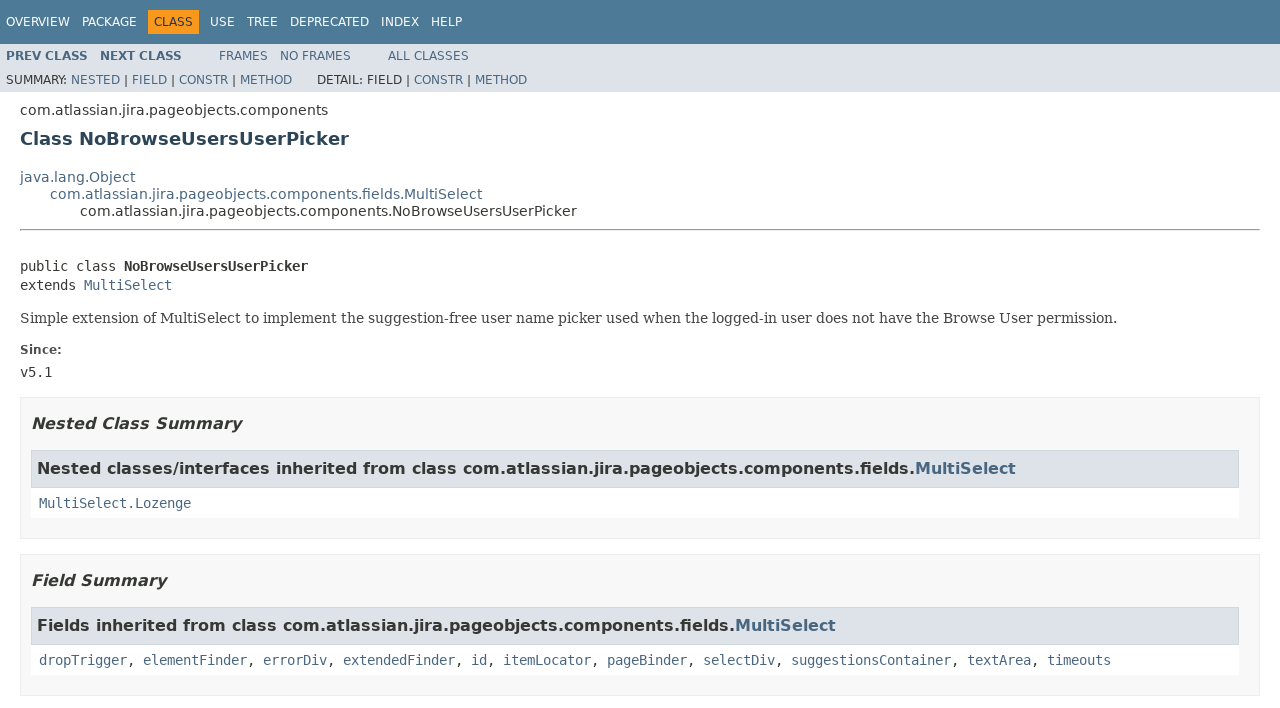

--- FILE ---
content_type: text/html
request_url: https://docs.atlassian.com/software/jira/docs/api/8.22.6/com/atlassian/jira/pageobjects/components/NoBrowseUsersUserPicker.html
body_size: 3471
content:
<!DOCTYPE HTML PUBLIC "-//W3C//DTD HTML 4.01 Transitional//EN" "http://www.w3.org/TR/html4/loose.dtd">
<!-- NewPage -->
<html lang="en">
<head>
<!-- Generated by javadoc (1.8.0_333) on Wed Jul 20 06:27:30 UTC 2022 -->
<meta http-equiv="Content-Type" content="text/html; charset=UTF-8">
<title>NoBrowseUsersUserPicker (Atlassian Jira - Server 8.22.6 API)</title>
<meta name="date" content="2022-07-20">
<link rel="stylesheet" type="text/css" href="../../../../../stylesheet.css" title="Style">
<script type="text/javascript" src="../../../../../script.js"></script>
   <script type="text/javascript" src="https://atl-global.atlassian.com/js/atl-global.min.js"></script>   <script class="optanon-category-2" type="text/plain">ace.analytics.Initializer.initWithPageAnalytics('BpJ1LB9DeVf9cx42UDsc5VCqZvJQ60dC');</script>   <style>     body .optanon-alert-box-wrapper 
     { 
       width: auto; 
       margin-right: 12px; 
     }   </style>   <script type="text/javascript" src="https://cdn.cookielaw.org/consent/141bbadf-8293-4d74-9552-81ec52e16c66.js"></script>   <script type="text/javascript">   window.addEventListener('load', function () { 
          const toggle = document.createElement('a'); 
          toggle.className = 'optanon-toggle-display'; 
          toggle.innerText = 'View cookie preferences'; 
          toggle.style.cursor = 'pointer';  
          if (document.getElementsByClassName('gc-documentation').length) { 
            toggle.style.marginBottom = '20px'; 
           toggle.style.marginLeft =  '30px'; 
            toggle.style.display = 'inline-block'; 
            const docContent = document.getElementById('doc-content'); 
            docContent.appendChild(toggle); 
          } else if (document.querySelectorAll('nav.wy-nav-side .wy-menu').length) { 
            const sideNavMenu = document.querySelectorAll('nav.wy-nav-side .wy-menu')[0].firstElementChild; 
            sideNavMenu.appendChild(toggle); 
          } else { 
            toggle.style.marginBottom = '20px'; 
            toggle.style.display = 'inline-block'; 
            document.body.appendChild(toggle); 
          } 
        }); 
   
   </script>   </head>
<body>
<script type="text/javascript"><!--
    try {
        if (location.href.indexOf('is-external=true') == -1) {
            parent.document.title="NoBrowseUsersUserPicker (Atlassian Jira - Server 8.22.6 API)";
        }
    }
    catch(err) {
    }
//-->
var methods = {"i0":10};
var tabs = {65535:["t0","All Methods"],2:["t2","Instance Methods"],8:["t4","Concrete Methods"]};
var altColor = "altColor";
var rowColor = "rowColor";
var tableTab = "tableTab";
var activeTableTab = "activeTableTab";
</script>
<noscript>
<div>JavaScript is disabled on your browser.</div>
</noscript>
<!-- ========= START OF TOP NAVBAR ======= -->
<div class="topNav"><a name="navbar.top">
<!--   -->
</a>
<div class="skipNav"><a href="#skip.navbar.top" title="Skip navigation links">Skip navigation links</a></div>
<a name="navbar.top.firstrow">
<!--   -->
</a>
<ul class="navList" title="Navigation">
<li><a href="../../../../../overview-summary.html">Overview</a></li>
<li><a href="package-summary.html">Package</a></li>
<li class="navBarCell1Rev">Class</li>
<li><a href="class-use/NoBrowseUsersUserPicker.html">Use</a></li>
<li><a href="package-tree.html">Tree</a></li>
<li><a href="../../../../../deprecated-list.html">Deprecated</a></li>
<li><a href="../../../../../index-all.html">Index</a></li>
<li><a href="../../../../../help-doc.html">Help</a></li>
</ul>
</div>
<div class="subNav">
<ul class="navList">
<li><a href="../../../../../com/atlassian/jira/pageobjects/components/JiraHeader.html" title="class in com.atlassian.jira.pageobjects.components"><span class="typeNameLink">Prev&nbsp;Class</span></a></li>
<li><a href="../../../../../com/atlassian/jira/pageobjects/components/ScreenEditor.html" title="class in com.atlassian.jira.pageobjects.components"><span class="typeNameLink">Next&nbsp;Class</span></a></li>
</ul>
<ul class="navList">
<li><a href="../../../../../index.html?com/atlassian/jira/pageobjects/components/NoBrowseUsersUserPicker.html" target="_top">Frames</a></li>
<li><a href="NoBrowseUsersUserPicker.html" target="_top">No&nbsp;Frames</a></li>
</ul>
<ul class="navList" id="allclasses_navbar_top">
<li><a href="../../../../../allclasses-noframe.html">All&nbsp;Classes</a></li>
</ul>
<div>
<script type="text/javascript"><!--
  allClassesLink = document.getElementById("allclasses_navbar_top");
  if(window==top) {
    allClassesLink.style.display = "block";
  }
  else {
    allClassesLink.style.display = "none";
  }
  //-->
</script>
</div>
<div>
<ul class="subNavList">
<li>Summary:&nbsp;</li>
<li><a href="#nested.classes.inherited.from.class.com.atlassian.jira.pageobjects.components.fields.MultiSelect">Nested</a>&nbsp;|&nbsp;</li>
<li><a href="#fields.inherited.from.class.com.atlassian.jira.pageobjects.components.fields.MultiSelect">Field</a>&nbsp;|&nbsp;</li>
<li><a href="#constructor.summary">Constr</a>&nbsp;|&nbsp;</li>
<li><a href="#method.summary">Method</a></li>
</ul>
<ul class="subNavList">
<li>Detail:&nbsp;</li>
<li>Field&nbsp;|&nbsp;</li>
<li><a href="#constructor.detail">Constr</a>&nbsp;|&nbsp;</li>
<li><a href="#method.detail">Method</a></li>
</ul>
</div>
<a name="skip.navbar.top">
<!--   -->
</a></div>
<!-- ========= END OF TOP NAVBAR ========= -->
<!-- ======== START OF CLASS DATA ======== -->
<div class="header">
<div class="subTitle">com.atlassian.jira.pageobjects.components</div>
<h2 title="Class NoBrowseUsersUserPicker" class="title">Class NoBrowseUsersUserPicker</h2>
</div>
<div class="contentContainer">
<ul class="inheritance">
<li><a href="http://download.oracle.com/javase/7/docs/api/java/lang/Object.html?is-external=true" title="class or interface in java.lang">java.lang.Object</a></li>
<li>
<ul class="inheritance">
<li><a href="../../../../../com/atlassian/jira/pageobjects/components/fields/MultiSelect.html" title="class in com.atlassian.jira.pageobjects.components.fields">com.atlassian.jira.pageobjects.components.fields.MultiSelect</a></li>
<li>
<ul class="inheritance">
<li>com.atlassian.jira.pageobjects.components.NoBrowseUsersUserPicker</li>
</ul>
</li>
</ul>
</li>
</ul>
<div class="description">
<ul class="blockList">
<li class="blockList">
<hr>
<br>
<pre>public class <span class="typeNameLabel">NoBrowseUsersUserPicker</span>
extends <a href="../../../../../com/atlassian/jira/pageobjects/components/fields/MultiSelect.html" title="class in com.atlassian.jira.pageobjects.components.fields">MultiSelect</a></pre>
<div class="block">Simple extension of MultiSelect to implement the suggestion-free
 user name picker used when the logged-in user does not have the
 Browse User permission.</div>
<dl>
<dt><span class="simpleTagLabel">Since:</span></dt>
<dd>v5.1</dd>
</dl>
</li>
</ul>
</div>
<div class="summary">
<ul class="blockList">
<li class="blockList">
<!-- ======== NESTED CLASS SUMMARY ======== -->
<ul class="blockList">
<li class="blockList"><a name="nested.class.summary">
<!--   -->
</a>
<h3>Nested Class Summary</h3>
<ul class="blockList">
<li class="blockList"><a name="nested.classes.inherited.from.class.com.atlassian.jira.pageobjects.components.fields.MultiSelect">
<!--   -->
</a>
<h3>Nested classes/interfaces inherited from class&nbsp;com.atlassian.jira.pageobjects.components.fields.<a href="../../../../../com/atlassian/jira/pageobjects/components/fields/MultiSelect.html" title="class in com.atlassian.jira.pageobjects.components.fields">MultiSelect</a></h3>
<code><a href="../../../../../com/atlassian/jira/pageobjects/components/fields/MultiSelect.Lozenge.html" title="class in com.atlassian.jira.pageobjects.components.fields">MultiSelect.Lozenge</a></code></li>
</ul>
</li>
</ul>
<!-- =========== FIELD SUMMARY =========== -->
<ul class="blockList">
<li class="blockList"><a name="field.summary">
<!--   -->
</a>
<h3>Field Summary</h3>
<ul class="blockList">
<li class="blockList"><a name="fields.inherited.from.class.com.atlassian.jira.pageobjects.components.fields.MultiSelect">
<!--   -->
</a>
<h3>Fields inherited from class&nbsp;com.atlassian.jira.pageobjects.components.fields.<a href="../../../../../com/atlassian/jira/pageobjects/components/fields/MultiSelect.html" title="class in com.atlassian.jira.pageobjects.components.fields">MultiSelect</a></h3>
<code><a href="../../../../../com/atlassian/jira/pageobjects/components/fields/MultiSelect.html#dropTrigger">dropTrigger</a>, <a href="../../../../../com/atlassian/jira/pageobjects/components/fields/MultiSelect.html#elementFinder">elementFinder</a>, <a href="../../../../../com/atlassian/jira/pageobjects/components/fields/MultiSelect.html#errorDiv">errorDiv</a>, <a href="../../../../../com/atlassian/jira/pageobjects/components/fields/MultiSelect.html#extendedFinder">extendedFinder</a>, <a href="../../../../../com/atlassian/jira/pageobjects/components/fields/MultiSelect.html#id">id</a>, <a href="../../../../../com/atlassian/jira/pageobjects/components/fields/MultiSelect.html#itemLocator">itemLocator</a>, <a href="../../../../../com/atlassian/jira/pageobjects/components/fields/MultiSelect.html#pageBinder">pageBinder</a>, <a href="../../../../../com/atlassian/jira/pageobjects/components/fields/MultiSelect.html#selectDiv">selectDiv</a>, <a href="../../../../../com/atlassian/jira/pageobjects/components/fields/MultiSelect.html#suggestionsContainer">suggestionsContainer</a>, <a href="../../../../../com/atlassian/jira/pageobjects/components/fields/MultiSelect.html#textArea">textArea</a>, <a href="../../../../../com/atlassian/jira/pageobjects/components/fields/MultiSelect.html#timeouts">timeouts</a></code></li>
</ul>
</li>
</ul>
<!-- ======== CONSTRUCTOR SUMMARY ======== -->
<ul class="blockList">
<li class="blockList"><a name="constructor.summary">
<!--   -->
</a>
<h3>Constructor Summary</h3>
<table class="memberSummary" border="0" cellpadding="3" cellspacing="0" summary="Constructor Summary table, listing constructors, and an explanation">
<caption><span>Constructors</span><span class="tabEnd">&nbsp;</span></caption>
<tr>
<th class="colOne" scope="col">Constructor and Description</th>
</tr>
<tr class="altColor">
<td class="colOne"><code><span class="memberNameLink"><a href="../../../../../com/atlassian/jira/pageobjects/components/NoBrowseUsersUserPicker.html#NoBrowseUsersUserPicker-java.lang.String-">NoBrowseUsersUserPicker</a></span>(<a href="http://download.oracle.com/javase/7/docs/api/java/lang/String.html?is-external=true" title="class or interface in java.lang">String</a>&nbsp;id)</code>&nbsp;</td>
</tr>
<tr class="rowColor">
<td class="colOne"><code><span class="memberNameLink"><a href="../../../../../com/atlassian/jira/pageobjects/components/NoBrowseUsersUserPicker.html#NoBrowseUsersUserPicker-java.lang.String-com.google.common.base.Function-">NoBrowseUsersUserPicker</a></span>(<a href="http://download.oracle.com/javase/7/docs/api/java/lang/String.html?is-external=true" title="class or interface in java.lang">String</a>&nbsp;id,
                       com.google.common.base.Function&lt;<a href="http://download.oracle.com/javase/7/docs/api/java/lang/String.html?is-external=true" title="class or interface in java.lang">String</a>,org.openqa.selenium.By&gt;&nbsp;itemLocator)</code>&nbsp;</td>
</tr>
</table>
</li>
</ul>
<!-- ========== METHOD SUMMARY =========== -->
<ul class="blockList">
<li class="blockList"><a name="method.summary">
<!--   -->
</a>
<h3>Method Summary</h3>
<table class="memberSummary" border="0" cellpadding="3" cellspacing="0" summary="Method Summary table, listing methods, and an explanation">
<caption><span id="t0" class="activeTableTab"><span>All Methods</span><span class="tabEnd">&nbsp;</span></span><span id="t2" class="tableTab"><span><a href="javascript:show(2);">Instance Methods</a></span><span class="tabEnd">&nbsp;</span></span><span id="t4" class="tableTab"><span><a href="javascript:show(8);">Concrete Methods</a></span><span class="tabEnd">&nbsp;</span></span></caption>
<tr>
<th class="colFirst" scope="col">Modifier and Type</th>
<th class="colLast" scope="col">Method and Description</th>
</tr>
<tr id="i0" class="altColor">
<td class="colFirst"><code>void</code></td>
<td class="colLast"><code><span class="memberNameLink"><a href="../../../../../com/atlassian/jira/pageobjects/components/NoBrowseUsersUserPicker.html#addNotWait-java.lang.String-">addNotWait</a></span>(<a href="http://download.oracle.com/javase/7/docs/api/java/lang/String.html?is-external=true" title="class or interface in java.lang">String</a>&nbsp;item)</code>&nbsp;</td>
</tr>
</table>
<ul class="blockList">
<li class="blockList"><a name="methods.inherited.from.class.com.atlassian.jira.pageobjects.components.fields.MultiSelect">
<!--   -->
</a>
<h3>Methods inherited from class&nbsp;com.atlassian.jira.pageobjects.components.fields.<a href="../../../../../com/atlassian/jira/pageobjects/components/fields/MultiSelect.html" title="class in com.atlassian.jira.pageobjects.components.fields">MultiSelect</a></h3>
<code><a href="../../../../../com/atlassian/jira/pageobjects/components/fields/MultiSelect.html#add-java.lang.String-">add</a>, <a href="../../../../../com/atlassian/jira/pageobjects/components/fields/MultiSelect.html#add-java.lang.String-java.lang.String-">add</a>, <a href="../../../../../com/atlassian/jira/pageobjects/components/fields/MultiSelect.html#allSuggestionGroups--">allSuggestionGroups</a>, <a href="../../../../../com/atlassian/jira/pageobjects/components/fields/MultiSelect.html#allSuggestions--">allSuggestions</a>, <a href="../../../../../com/atlassian/jira/pageobjects/components/fields/MultiSelect.html#awayFromQueryInputArea--">awayFromQueryInputArea</a>, <a href="../../../../../com/atlassian/jira/pageobjects/components/fields/MultiSelect.html#clearAllItems--">clearAllItems</a>, <a href="../../../../../com/atlassian/jira/pageobjects/components/fields/MultiSelect.html#clearQuery--">clearQuery</a>, <a href="../../../../../com/atlassian/jira/pageobjects/components/fields/MultiSelect.html#freeInput-java.lang.CharSequence-">freeInput</a>, <a href="../../../../../com/atlassian/jira/pageobjects/components/fields/MultiSelect.html#getActiveSuggestion--">getActiveSuggestion</a>, <a href="../../../../../com/atlassian/jira/pageobjects/components/fields/MultiSelect.html#getActiveSuggestionText--">getActiveSuggestionText</a>, <a href="../../../../../com/atlassian/jira/pageobjects/components/fields/MultiSelect.html#getError--">getError</a>, <a href="../../../../../com/atlassian/jira/pageobjects/components/fields/MultiSelect.html#getItemByName-java.lang.String-">getItemByName</a>, <a href="../../../../../com/atlassian/jira/pageobjects/components/fields/MultiSelect.html#getItems--">getItems</a>, <a href="../../../../../com/atlassian/jira/pageobjects/components/fields/MultiSelect.html#getSuggestionGroup-java.lang.String-">getSuggestionGroup</a>, <a href="../../../../../com/atlassian/jira/pageobjects/components/fields/MultiSelect.html#hasActiveSuggestion--">hasActiveSuggestion</a>, <a href="../../../../../com/atlassian/jira/pageobjects/components/fields/MultiSelect.html#hasItem-java.lang.String-">hasItem</a>, <a href="../../../../../com/atlassian/jira/pageobjects/components/fields/MultiSelect.html#hasItems--">hasItems</a>, <a href="../../../../../com/atlassian/jira/pageobjects/components/fields/MultiSelect.html#hasSuggestionGroup-java.lang.String-">hasSuggestionGroup</a>, <a href="../../../../../com/atlassian/jira/pageobjects/components/fields/MultiSelect.html#initialize--">initialize</a>, <a href="../../../../../com/atlassian/jira/pageobjects/components/fields/MultiSelect.html#isPresent--">isPresent</a>, <a href="../../../../../com/atlassian/jira/pageobjects/components/fields/MultiSelect.html#isSuggestionsLoading--">isSuggestionsLoading</a>, <a href="../../../../../com/atlassian/jira/pageobjects/components/fields/MultiSelect.html#isSuggestionsPresent--">isSuggestionsPresent</a>, <a href="../../../../../com/atlassian/jira/pageobjects/components/fields/MultiSelect.html#query-java.lang.CharSequence-">query</a>, <a href="../../../../../com/atlassian/jira/pageobjects/components/fields/MultiSelect.html#remove-java.lang.String-">remove</a>, <a href="../../../../../com/atlassian/jira/pageobjects/components/fields/MultiSelect.html#selectActiveSuggestion--">selectActiveSuggestion</a>, <a href="../../../../../com/atlassian/jira/pageobjects/components/fields/MultiSelect.html#triggerSuggestions--">triggerSuggestions</a>, <a href="../../../../../com/atlassian/jira/pageobjects/components/fields/MultiSelect.html#waitUntilError--">waitUntilError</a></code></li>
</ul>
<ul class="blockList">
<li class="blockList"><a name="methods.inherited.from.class.java.lang.Object">
<!--   -->
</a>
<h3>Methods inherited from class&nbsp;java.lang.<a href="http://download.oracle.com/javase/7/docs/api/java/lang/Object.html?is-external=true" title="class or interface in java.lang">Object</a></h3>
<code><a href="http://download.oracle.com/javase/7/docs/api/java/lang/Object.html?is-external=true#clone--" title="class or interface in java.lang">clone</a>, <a href="http://download.oracle.com/javase/7/docs/api/java/lang/Object.html?is-external=true#equals-java.lang.Object-" title="class or interface in java.lang">equals</a>, <a href="http://download.oracle.com/javase/7/docs/api/java/lang/Object.html?is-external=true#finalize--" title="class or interface in java.lang">finalize</a>, <a href="http://download.oracle.com/javase/7/docs/api/java/lang/Object.html?is-external=true#getClass--" title="class or interface in java.lang">getClass</a>, <a href="http://download.oracle.com/javase/7/docs/api/java/lang/Object.html?is-external=true#hashCode--" title="class or interface in java.lang">hashCode</a>, <a href="http://download.oracle.com/javase/7/docs/api/java/lang/Object.html?is-external=true#notify--" title="class or interface in java.lang">notify</a>, <a href="http://download.oracle.com/javase/7/docs/api/java/lang/Object.html?is-external=true#notifyAll--" title="class or interface in java.lang">notifyAll</a>, <a href="http://download.oracle.com/javase/7/docs/api/java/lang/Object.html?is-external=true#toString--" title="class or interface in java.lang">toString</a>, <a href="http://download.oracle.com/javase/7/docs/api/java/lang/Object.html?is-external=true#wait--" title="class or interface in java.lang">wait</a>, <a href="http://download.oracle.com/javase/7/docs/api/java/lang/Object.html?is-external=true#wait-long-" title="class or interface in java.lang">wait</a>, <a href="http://download.oracle.com/javase/7/docs/api/java/lang/Object.html?is-external=true#wait-long-int-" title="class or interface in java.lang">wait</a></code></li>
</ul>
</li>
</ul>
</li>
</ul>
</div>
<div class="details">
<ul class="blockList">
<li class="blockList">
<!-- ========= CONSTRUCTOR DETAIL ======== -->
<ul class="blockList">
<li class="blockList"><a name="constructor.detail">
<!--   -->
</a>
<h3>Constructor Detail</h3>
<a name="NoBrowseUsersUserPicker-java.lang.String-">
<!--   -->
</a>
<ul class="blockList">
<li class="blockList">
<h4>NoBrowseUsersUserPicker</h4>
<pre>public&nbsp;NoBrowseUsersUserPicker(<a href="http://download.oracle.com/javase/7/docs/api/java/lang/String.html?is-external=true" title="class or interface in java.lang">String</a>&nbsp;id)</pre>
</li>
</ul>
<a name="NoBrowseUsersUserPicker-java.lang.String-com.google.common.base.Function-">
<!--   -->
</a>
<ul class="blockListLast">
<li class="blockList">
<h4>NoBrowseUsersUserPicker</h4>
<pre>public&nbsp;NoBrowseUsersUserPicker(<a href="http://download.oracle.com/javase/7/docs/api/java/lang/String.html?is-external=true" title="class or interface in java.lang">String</a>&nbsp;id,
                               com.google.common.base.Function&lt;<a href="http://download.oracle.com/javase/7/docs/api/java/lang/String.html?is-external=true" title="class or interface in java.lang">String</a>,org.openqa.selenium.By&gt;&nbsp;itemLocator)</pre>
</li>
</ul>
</li>
</ul>
<!-- ============ METHOD DETAIL ========== -->
<ul class="blockList">
<li class="blockList"><a name="method.detail">
<!--   -->
</a>
<h3>Method Detail</h3>
<a name="addNotWait-java.lang.String-">
<!--   -->
</a>
<ul class="blockListLast">
<li class="blockList">
<h4>addNotWait</h4>
<pre>public&nbsp;void&nbsp;addNotWait(<a href="http://download.oracle.com/javase/7/docs/api/java/lang/String.html?is-external=true" title="class or interface in java.lang">String</a>&nbsp;item)</pre>
<dl>
<dt><span class="overrideSpecifyLabel">Overrides:</span></dt>
<dd><code><a href="../../../../../com/atlassian/jira/pageobjects/components/fields/MultiSelect.html#addNotWait-java.lang.String-">addNotWait</a></code>&nbsp;in class&nbsp;<code><a href="../../../../../com/atlassian/jira/pageobjects/components/fields/MultiSelect.html" title="class in com.atlassian.jira.pageobjects.components.fields">MultiSelect</a></code></dd>
</dl>
</li>
</ul>
</li>
</ul>
</li>
</ul>
</div>
</div>
<!-- ========= END OF CLASS DATA ========= -->
<!-- ======= START OF BOTTOM NAVBAR ====== -->
<div class="bottomNav"><a name="navbar.bottom">
<!--   -->
</a>
<div class="skipNav"><a href="#skip.navbar.bottom" title="Skip navigation links">Skip navigation links</a></div>
<a name="navbar.bottom.firstrow">
<!--   -->
</a>
<ul class="navList" title="Navigation">
<li><a href="../../../../../overview-summary.html">Overview</a></li>
<li><a href="package-summary.html">Package</a></li>
<li class="navBarCell1Rev">Class</li>
<li><a href="class-use/NoBrowseUsersUserPicker.html">Use</a></li>
<li><a href="package-tree.html">Tree</a></li>
<li><a href="../../../../../deprecated-list.html">Deprecated</a></li>
<li><a href="../../../../../index-all.html">Index</a></li>
<li><a href="../../../../../help-doc.html">Help</a></li>
</ul>
</div>
<div class="subNav">
<ul class="navList">
<li><a href="../../../../../com/atlassian/jira/pageobjects/components/JiraHeader.html" title="class in com.atlassian.jira.pageobjects.components"><span class="typeNameLink">Prev&nbsp;Class</span></a></li>
<li><a href="../../../../../com/atlassian/jira/pageobjects/components/ScreenEditor.html" title="class in com.atlassian.jira.pageobjects.components"><span class="typeNameLink">Next&nbsp;Class</span></a></li>
</ul>
<ul class="navList">
<li><a href="../../../../../index.html?com/atlassian/jira/pageobjects/components/NoBrowseUsersUserPicker.html" target="_top">Frames</a></li>
<li><a href="NoBrowseUsersUserPicker.html" target="_top">No&nbsp;Frames</a></li>
</ul>
<ul class="navList" id="allclasses_navbar_bottom">
<li><a href="../../../../../allclasses-noframe.html">All&nbsp;Classes</a></li>
</ul>
<div>
<script type="text/javascript"><!--
  allClassesLink = document.getElementById("allclasses_navbar_bottom");
  if(window==top) {
    allClassesLink.style.display = "block";
  }
  else {
    allClassesLink.style.display = "none";
  }
  //-->
</script>
</div>
<div>
<ul class="subNavList">
<li>Summary:&nbsp;</li>
<li><a href="#nested.classes.inherited.from.class.com.atlassian.jira.pageobjects.components.fields.MultiSelect">Nested</a>&nbsp;|&nbsp;</li>
<li><a href="#fields.inherited.from.class.com.atlassian.jira.pageobjects.components.fields.MultiSelect">Field</a>&nbsp;|&nbsp;</li>
<li><a href="#constructor.summary">Constr</a>&nbsp;|&nbsp;</li>
<li><a href="#method.summary">Method</a></li>
</ul>
<ul class="subNavList">
<li>Detail:&nbsp;</li>
<li>Field&nbsp;|&nbsp;</li>
<li><a href="#constructor.detail">Constr</a>&nbsp;|&nbsp;</li>
<li><a href="#method.detail">Method</a></li>
</ul>
</div>
<a name="skip.navbar.bottom">
<!--   -->
</a></div>
<!-- ======== END OF BOTTOM NAVBAR ======= -->
<p class="legalCopy"><small>Copyright &#169; 2002-2022 <a href="https://www.atlassian.com/">Atlassian</a>. All Rights Reserved.</small></p>
</body>
</html>
